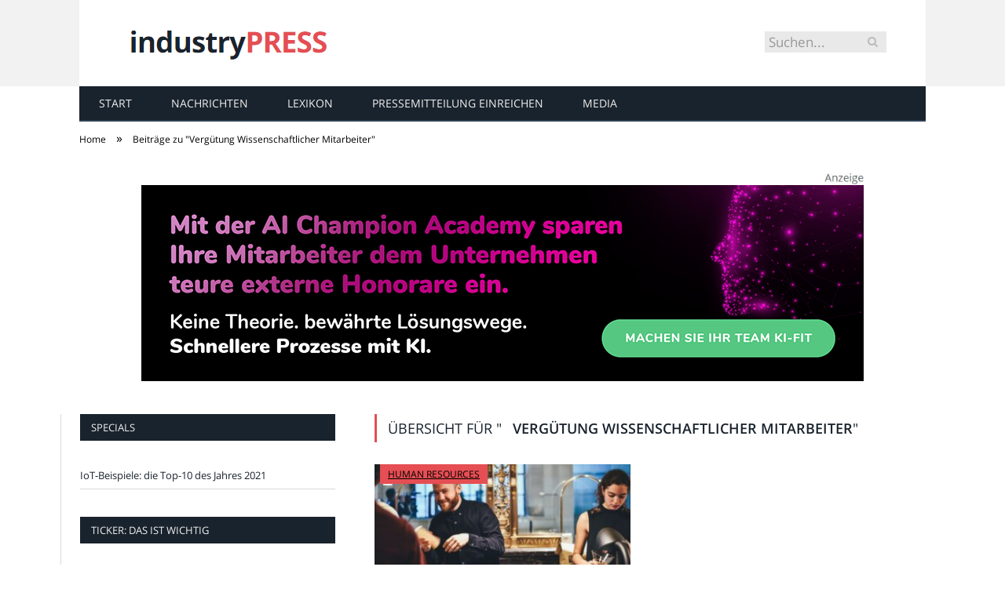

--- FILE ---
content_type: text/html; charset=UTF-8
request_url: https://industry-press.com/messe/verguetung-wissenschaftlicher-mitarbeiter/
body_size: 18569
content:
<!DOCTYPE html>

<!--[if IE 8]> <html class="ie ie8" lang="de-DE"> <![endif]-->
<!--[if IE 9]> <html class="ie ie9" lang="de-DE"> <![endif]-->
<!--[if gt IE 9]><!--> <html lang="de-DE"> <!--<![endif]-->

<head>


<meta charset="UTF-8" />
<title>Vergütung Wissenschaftlicher Mitarbeiter</title>

 
<meta name="viewport" content="width=device-width, initial-scale=1" />
<meta http-equiv="X-UA-Compatible" content="IE=edge" />
<link rel="pingback" href="https://industry-press.com/xmlrpc.php" />
	
<link rel="shortcut icon" href="https://industry-press.com/wp-content/uploads/2021/01/schwarzer-de-favicon.png" />	

	

	<!-- This site is optimized with the Yoast SEO plugin v18.2 - https://yoast.com/wordpress/plugins/seo/ -->
	<meta name="robots" content="index, follow, max-snippet:-1, max-image-preview:large, max-video-preview:-1" />
	<link rel="canonical" href="https://industry-press.com/messe/verguetung-wissenschaftlicher-mitarbeiter/" />
	<meta property="og:locale" content="de_DE" />
	<meta property="og:type" content="article" />
	<meta property="og:title" content="Vergütung Wissenschaftlicher Mitarbeiter" />
	<meta property="og:url" content="https://industry-press.com/messe/verguetung-wissenschaftlicher-mitarbeiter/" />
	<meta property="og:site_name" content="industry-press.com" />
	<meta name="twitter:card" content="summary_large_image" />
	<script type="application/ld+json" class="yoast-schema-graph">{"@context":"https://schema.org","@graph":[{"@type":"WebSite","@id":"https://industry-press.com/#website","url":"https://industry-press.com/","name":"industry-press.com","description":"","potentialAction":[{"@type":"SearchAction","target":{"@type":"EntryPoint","urlTemplate":"https://industry-press.com/?s={search_term_string}"},"query-input":"required name=search_term_string"}],"inLanguage":"de-DE"},{"@type":"CollectionPage","@id":"https://industry-press.com/messe/verguetung-wissenschaftlicher-mitarbeiter/#webpage","url":"https://industry-press.com/messe/verguetung-wissenschaftlicher-mitarbeiter/","name":"Vergütung Wissenschaftlicher Mitarbeiter","isPartOf":{"@id":"https://industry-press.com/#website"},"breadcrumb":{"@id":"https://industry-press.com/messe/verguetung-wissenschaftlicher-mitarbeiter/#breadcrumb"},"inLanguage":"de-DE","potentialAction":[{"@type":"ReadAction","target":["https://industry-press.com/messe/verguetung-wissenschaftlicher-mitarbeiter/"]}]},{"@type":"BreadcrumbList","@id":"https://industry-press.com/messe/verguetung-wissenschaftlicher-mitarbeiter/#breadcrumb","itemListElement":[{"@type":"ListItem","position":1,"name":"Startseite","item":"https://industry-press.com/"},{"@type":"ListItem","position":2,"name":"Vergütung Wissenschaftlicher Mitarbeiter"}]}]}</script>
	<!-- / Yoast SEO plugin. -->


<link rel="alternate" type="application/rss+xml" title="industry-press.com &raquo; Feed" href="https://industry-press.com/feed/" />
<link rel="alternate" type="application/rss+xml" title="industry-press.com &raquo; Kommentar-Feed" href="https://industry-press.com/comments/feed/" />
<link rel="alternate" type="application/rss+xml" title="industry-press.com &raquo; Vergütung Wissenschaftlicher Mitarbeiter Schlagwort-Feed" href="https://industry-press.com/messe/verguetung-wissenschaftlicher-mitarbeiter/feed/" />
<style type="text/css">
img.wp-smiley,
img.emoji {
	display: inline !important;
	border: none !important;
	box-shadow: none !important;
	height: 1em !important;
	width: 1em !important;
	margin: 0 .07em !important;
	vertical-align: -0.1em !important;
	background: none !important;
	padding: 0 !important;
}
</style>
	<link rel='stylesheet' id='wp-block-library-css'  href='https://industry-press.com/wp-includes/css/dist/block-library/style.min.css?ver=5.6.2' type='text/css' media='all' />
<link rel='stylesheet' id='ez-icomoon-css'  href='https://industry-press.com/wp-content/plugins/easy-table-of-contents/vendor/icomoon/style.min.css?ver=2.0.16' type='text/css' media='all' />
<link rel='stylesheet' id='ez-toc-css'  href='https://industry-press.com/wp-content/plugins/easy-table-of-contents/assets/css/screen.min.css?ver=2.0.16' type='text/css' media='all' />
<style id='ez-toc-inline-css' type='text/css'>
div#ez-toc-container p.ez-toc-title {font-size: 150%;}div#ez-toc-container p.ez-toc-title {font-weight: 500;}div#ez-toc-container ul li {font-size: 100%;}div#ez-toc-container {background: #fff;border: 1px solid #e54e53;}div#ez-toc-container p.ez-toc-title {color: #e54e53;}div#ez-toc-container ul.ez-toc-list a {color: #777777;}div#ez-toc-container ul.ez-toc-list a:hover {color: #e54e53;}div#ez-toc-container ul.ez-toc-list a:visited {color: #e54e53;}
</style>
<link rel='stylesheet' id='smartmag-fonts-css'  href='//industry-press.com/wp-content/uploads/sgf-css/font-e146ee12e4f034ae0b62a3e96812e4e0.css' type='text/css' media='all' />
<link rel='stylesheet' id='smartmag-core-css'  href='https://industry-press.com/wp-content/themes/smart-mag/style.css?ver=3.4.0' type='text/css' media='all' />
<link rel='stylesheet' id='smartmag-responsive-css'  href='https://industry-press.com/wp-content/themes/smart-mag/css/responsive.css?ver=3.4.0' type='text/css' media='all' />
<link rel='stylesheet' id='smartmag-font-awesome-css'  href='https://industry-press.com/wp-content/themes/smart-mag/css/fontawesome/css/font-awesome.min.css?ver=3.4.0' type='text/css' media='all' />
<link rel='stylesheet' id='custom-css-css'  href='https://industry-press.com/?__custom_css=1&#038;ver=5.6.2' type='text/css' media='all' />
<link rel='stylesheet' id='wpgdprc.css-css'  href='https://industry-press.com/wp-content/plugins/wp-gdpr-compliance/assets/css/front.min.css?ver=1612966787' type='text/css' media='all' />
<style id='wpgdprc.css-inline-css' type='text/css'>

            div.wpgdprc .wpgdprc-switch .wpgdprc-switch-inner:before { content: 'Ja'; }
            div.wpgdprc .wpgdprc-switch .wpgdprc-switch-inner:after { content: 'Nein'; }
        
</style>
<script type='text/javascript' src='https://industry-press.com/wp-includes/js/jquery/jquery.min.js?ver=3.5.1' id='jquery-core-js'></script>
<script type='text/javascript' src='https://industry-press.com/wp-includes/js/jquery/jquery-migrate.min.js?ver=3.3.2' id='jquery-migrate-js'></script>
<link rel="https://api.w.org/" href="https://industry-press.com/wp-json/" /><link rel="alternate" type="application/json" href="https://industry-press.com/wp-json/wp/v2/tags/4139" /><link rel="EditURI" type="application/rsd+xml" title="RSD" href="https://industry-press.com/xmlrpc.php?rsd" />
<link rel="wlwmanifest" type="application/wlwmanifest+xml" href="https://industry-press.com/wp-includes/wlwmanifest.xml" /> 
<meta name="generator" content="WordPress 5.6.2" />
	
<!--[if lt IE 9]>
<script src="https://industry-press.com/wp-content/themes/smart-mag/js/html5.js" type="text/javascript"></script>
<![endif]-->


<script>
document.querySelector('head').innerHTML += '<style class="bunyad-img-effects-css">.main img, .main-footer img { opacity: 0; }</style>';
</script>
	
 <style>
.listing-alt .meta { margin-top: 0; }
.wp-caption p:empty {display: none;}
.highlights .meta.above { margin-top: 0; }
body.boxed { background-attachment: fixed; }
.boxright { width:35%; float: right; margin-left: 20px; }
.boxleft { width:35%; float: left; margin-right: 20px; }
@media only screen and (min-width: 1400px) {
.boxed .main-wrap { width: 1328px; }
}
.single-post div.main-wrap div.main.wrap.cf div.row { overflow: visible; }
div.a { width: 100%; float:right; height:15px; margin-bottom:20px; }
div.a > img { float: right; height: 15px; }




.post-content > blockquote + * { clear: both; }




.breadcrumbs { line-height: inherit; }
.post-header .post-meta {height:20px;}
.post-header .posted-by .reviewer * { font-weight: 700; color: #e54e53; font-size: 1.3em; }
.main-content {float:right !important;}
.main .sidebar {
   border-right: 1px solid transparent;
   border-left: none;
}
div.row { clear: both; }
</style> 
 <style>



div.sde_linkbox { clear: both; border: solid 4px red; padding:3px 6% 3px 35px; background: url(/assets/images/pfeil-rechts-rot.gif) no-repeat 10px 8px; }
div.sde_teaser { float: left; border:none; border-top: 4px solid red; border-bottom: 4px solid red; width:100%; }
div.sde_teaser > a.image, div.sde_teaser > div { float:left; margin:5px 5px 5px 0; background-repeat:no-repeat; margin-right:25px; }
div.sde_teaser > a.image div { float:left; margin:0; margin-right:0; }
div.sde_teaser .headline { display: block; text-decoration: none!important; color: black; font-weight:700; line-height:1.3em;margin:1.5em 0 0.2em 0; font-size:1.3em;}
div.sde_teaser .textcopy { display: block; text-decoration: none!important; color:grey; line-height:1.3em; }
div.sde_teaser .url { display: block; text-decoration: underline; color:green; padding-top:0.5em; }
div.sde_teaser.a300250 { float:none; width:300px; margin-left:10px; border:none; margin-bottom:10px; margin-top:10px; padding-top:20px; }
div.sde_teaser.a300250.marker img { height: 15px; position: relative; top:-30px; /* left:245px; */ }
div.marker img { height: 15px; position: relative; top:-10px; float:right; }
div.sde_teaser.afull.marker img { height: 15px; position: relative; top:-30px; float:right; }
div.sde_teaser.no-border, div.sde_linkbox.no-border { border:none; }
.post-container { overflow:hidden; }
@media only screen and (max-width: 600px) {
div.sde_teaser > div { width:100% !important; margin-bottom:10px; }
div.sde_teaser > .headline { margin-top:0.5em;}
div.sde_teaser > .url { margin-bottom:0.5em;}
}
.post-header .post-meta {height:auto;}
.author-box {margin-top:28px;}
.author-info .avatar { margin-top: 28px; }
.related-posts { margin-top: 30px; }
.comment-form-cookies-consent {visibility:hidden;}
.main-pagination { clear: both; }
.main-heading.prominent, section.news-focus, section.focus-grid { clear:both; }
/* EZ TOC HEADER 2021-04-25-13-30 */
div#ez-toc-container  * { font-family: "Open Sans Condensed (300)", Arial, sans-serif; }
div.ez-toc-title-container { margin: 1.0em 0; }
div#ez-toc-container ul li { margin-bottom: 0.5em; }
div#ez-toc-container { padding: 20px; }
.ez-toc-list li a { font-weight: 700; transition: none; text-decoration: none !important; border-bottom: 1px solid #e54e53; }
.ez-toc-list li ul li a { font-weight: 400; } 
div#ez-toc-container ul { padding: 0; }
div#ez-toc-container ul li { margin-left: 20px; margin: 10px 0 5px 0;
list-style: inside url(/assets/images/square-rot.png); }
div#ez-toc-container ul.ez-toc-list a:hover { color: #ffffff; background-color: #4695a9; }
@media print { div#ez-toc-container, div.widebox {page-break-before:always;} }
@media only screen and (max-width: 1128px) {
div#ez-toc-container { padding: 20px 10px; }
div#ez-toc-container ul li { margin-left: 5px; }
}
#recentcomments .comment-author-link { display: block; font-weight: bold; color:#e54e53; }
#recentcomments a { display: block; font-style: italic; text-decoration: underline; }
.breadcrumbs { background:#dddddd; color:#e54e53; }
.trending-ticker .heading, .breadcrumbs span, .news-focus .heading, .gallery-title, .related-posts .section-head, .news-focus .heading .subcats a.active, .post-content a, .comments-list .bypostauthor .comment-author a, .error-page .text-404, .main-color, .section-head.prominent, .block.posts .fa-angle-right, a.bbp-author-name, .main-stars span:before, .main-stars, .recentcomments .url {
    color:black;
}
.breadcrumbs .location, .breadcrumbs .delim { color:black; }
div.one-third .wp-caption, div.one-third img.size-full ,div.one-fifth .wp-caption, div.one-fifth img.size-full { width: 100% !important; height: auto !important; }
.posts-list .content > a, .posts-list .content p a {margin-top:4px; line-height: 1.615;}
article.post ul li, article.post ol li { margin-bottom: 1.0em; }
article.post ul.short li, article.post ol.short li { margin-bottom: 0; }
article.post ul.red li strong:first-of-type, article.post ol.red li strong:first-of-type { color: red; display: block; }
div.smallbox {
    float:left; 
    background: #e54e53;
    border: 1px solid #e54e53;
    border-radius: 8px;
    -webkit-box-shadow: 0 1px 1px rgba(0,0,0,.05);
    box-shadow: 0 1px 1px rgba(0,0,0,.05);
    display: table;
    margin-bottom: 1em;
    padding: 10px 10px 30px 10px;
    position: relative;
    width: 305px;
}
div.widebox {
    background:#dddddd;
    border: 1px solid #e54e53;
    border-radius: 4px;
    -webkit-box-shadow: 0 1px 1px rgba(0,0,0,.05);
    box-shadow: 0 1px 1px rgba(0,0,0,.05);
    display: table;
    margin-bottom: 5em;
    padding: 10px;
    position: relative;
    width: 680px;
}
div.smallbox.left {clear:both; float:left; margin-right: 20px;}
div.smallbox.wide {width: 660px;}
div.smallbox * {color: white;}
div.smallbox h3 {margin: 0.5em 0; padding-left: 20px; padding-bottom: 0.2em; border-bottom: solid 2px white; color:white;}
div.smallbox li {margin-bottom: 0!important;}
div.pros ul, div.cons ul {list-style-type: none;}
div.cons ul li { list-style-image: url(/assets/images/icon-no.jpg); }
div.pros ul li { list-style-image: url(/assets/images/icon-yes.jpg); }
@media print {
    div#ez-toc-container, div.widebox {page-break-before:always;}
}
@media only screen and (max-width: 799px) {
div.smallbox h3 { margin: 0.5em 0; padding-left: 20px; padding-bottom: 0.2em; border-bottom: solid 2px white; color:white; }
}
@media only screen and (max-width: 1128px) {
div.smallbox, div.smallbox.wide { width: 250px; font-size: 0.9em; }
div.widebox { width: auto; }
div.smallbox.wide > * { padding-left: inherit; }
}
blockquote {
border-radius: 25px !important;
border-left-width: 7px !important;
border-bottom: none !important;
border-color: #FF5722 !important;
background: none !important;
clear: both; float: left;
padding: 40px !important;
margin: 3.0em 0 !important;
}
blockquote h2 { padding-left: 0 !important; border: none !important; margin-top: 0.5em !important; }
blockquote + h2, blockquote + h3 { clear: both; }

blockquote table.data td { background: none !important; }
blockquote h2.center, blockquote h3.center, blockquote h4.center { text-align: center; }
blockquote.h4 { border: none !important; background-color: #fdf7be !important; color: #555555 }
blockquote.h3 { border: dotted 1px white !important; background-color: #cdf4fe !important; color: #555555 }
blockquote.h3 * { color: #037fc3; }
blockquote.h2 { border-left: solid 4px #777777 !important; border-right: solid 4px #777777 !important; background-color: #ff8d7f !important; color: #ffffff; }
blockquote.h1 { border: dashed 8px #4695a9 !important; background-color: #9ecbd7 !important; color: #ffffff; }
blockquote { padding: 20px; padding-bottom: 20px !important; border: none !important; background-color: #9ecbd7 !important; color: #eeeeee !important; clear:both;}
blockquote > p { font-size:1.1em;  }
blockquote > h2,
blockquote > h3,
blockquote > h4 {text-decoration: underline; border: none !important;}

blockquote li { margin-bottom: 1.0em; font-weight: bold; }
blockquote li p { font-weight: bold; color: #eeeeee !important; }
blockquote li a { text-decoration: underline !important; }

blockquote.tafel h2,
blockquote.tafel h3,
blockquote.tafel h4 {margin-top: 0; margin-bottom:2.5em;}
blockquote.tafel {vertical-align:middle; padding:60px 40px 30px 40px; background:#EEF4F6 !important; margin-botton:30px !important;}
blockquote.tafel > ul {list-style-type:none; font-family: "Alike", Arial, sans-serif; letter-spacing:0.03em;}
blockquote.tafel > ul > li {font-size:1.2em; color:#4695a9; line-height:1.8em; text-align:right;}
blockquote.tafel > ul  > li:nth-of-type(1),
blockquote.tafel > ul  > li:nth-of-type(3),
blockquote.tafel > ul  > li:nth-of-type(5),
blockquote.tafel > ul  > li:nth-of-type(7),
blockquote.tafel > ul  > li:nth-of-type(9),
blockquote.tafel > ul  > li:nth-of-type(11),
blockquote.tafel > ul  > li:nth-of-type(13),
blockquote.tafel > ul  > li:nth-of-type(15) {color:black; margin-bottom:0 !important; text-align:left;}
blockquote.tafel.liste > ul  > li {margin-bottom:1.0em !important; text-align:left;}
blockquote.tafel.zitat > ul  > li:nth-of-type(2) {font-size: 0.8em;}


/* von SCHM */
blockquote div { background-color: white; padding:20px; color: #e54e53;  }
blockquote div * { color: #e54e53 !important; }
blockquote { padding: 20px !important; font-size:1.2em; clear:both;}
blockquote li { color: #e54e53 !important; margin-top: 0.5em; margin-bottom: 0.5em; }
blockquote li * { color: #e54e53 !important; }



/*
ul.numbered-box > li > div > div.wp-caption,
ul.numbered-box > li > div > div.wp-caption a,
ul.numbered-box > li > div > div.wp-caption a img,
 { width: 100% !important; }

ul.numbered-box > li > div > div.wp-caption p.wp-caption-text
 { width: 100% !important; }
*/

ul.numbered-box {
    margin-left: 0;
    margin-top: 4.0em;
    margin-bottom: 4.0em;
    padding-left: 0;
    counter-reset: custom-counter;
}
ul.numbered-box > li > div > p:first-of-type { float: left; }
ul.numbered-box > li > div img {
	border: solid 2.5px #e54e53;
	padding: 2px;
	float: left; margin: 0 20px 5px 0;
	box-sizing: border-box;
}
ul.numbered-box > li > div div.wp-caption {
	width:inherit!important;
}

ul.numbered-box > li > div p:empty { display:none; }

ul.numbered-box > li {
    list-style: none;
    clear: both;
    float: left;
}
ul.numbered-box > li > div {
    float: left;
    margin-top: 0;
    margin-bottom: 1rem;
    list-style: none;
    min-height: 2.5rem;
    padding-left: 5rem;
}


ul.numbered-box > li::before {
    counter-increment: custom-counter;
    content: counter(custom-counter);
    display: flex;
    align-items: center;
    justify-content: center;
    position: absolute;
    left: 20px;
    font-weight: 600;
    font-size: 1.25rem;
    color: #e54e53;
    background-color: #ffffff;
    text-align: center;
    width: 2.5rem;
    height: 2.5rem;
    border-radius: 100%;
    border: 2px solid #e54e53;
    line-height: 1rem;
}
blockquote ul.numbered-box li::before {
    left: 30px;
}

ul.numbered-box > li > div > ul,
ul.numbered-box > li > div > ol,
ul.numbered-box > li > div > p {
	float:left; 
	clear:both; 
	width:100%;
}

ul.numbered-box > li > div > h2,
ul.numbered-box > li > div > h3,
ul.numbered-box > li > div > h4,
ul.numbered-box > li > div > h5,
ul.numbered-box > li > div > h6 {
	width: 100%;
	float:left; 
	clear:both; 
	margin-top: 0em;
	padding-top: 0.5em;
	line-height: 1.25em;
	color: #e54e53;
}


ul.numbered-box.w330 > li > div h2,
ul.numbered-box.w330 > li > div h3,
ul.numbered-box.w330 > li > div h4,
ul.numbered-box.w330 > li > div h5,
ul.numbered-box.w330 > li > div h6,
ul.numbered-box.w330 > li > div p {
	float:none;
	clear:inherit;
	margin-left: 330px; 
}

ul.numbered-box.w250 > li > div h2,
ul.numbered-box.w250 > li > div h3,
ul.numbered-box.w250 > li > div h4,
ul.numbered-box.w250 > li > div h5,
ul.numbered-box.w250 > li > div h6,
ul.numbered-box.w250 > li > div p {
	float:none;
	clear:inherit;
	margin-left: 250px; 
}
ul.numbered-box.w330 li > div > img { margin: 0 20px 45px 0; }

@media only screen and (max-width: 799px) {

ul.numbered-box > li > div > h2:first-of-type, 
ul.numbered-box > li > div > h3:first-of-type, 
ul.numbered-box > li > div > h4:first-of-type, 
ul.numbered-box > li > div > h5:first-of-type, 
ul.numbered-box > li > div > h6:first-of-type 
	{ clear: left; }

ul.numbered-box.w330 > li > div h2,
ul.numbered-box.w330 > li > div h3,
ul.numbered-box.w330 > li > div h4,
ul.numbered-box.w330 > li > div h5,
ul.numbered-box.w330 > li > div h6,
ul.numbered-box.w330 > li > div p {
	margin-left: 0; 
}

}

*:before, *:after {
    box-sizing: border-box;
}

ul.numbered-box + * { clear: both; }
table.data .subheadline,
table.data.zeilentitel  td:first-of-type { color:#FF5722; font-weight: 700; }
table.center td, table.center th { text-align: center; }
table.data { margin: 10px 0 30px 0; }
table.data caption { font-weight: 700; padding: 10px 10px 5px 10px; color:#e54e53; font-size: 1.3em; }
table.data caption small { font-size: 0.7em; line-height: 0.8em; }
table.data td, table.data th { padding: 10px 10px 10px 10px; }
table.data td.subheadline { padding: 18px 10px 2px 10px; border-bottom: 2px solid #FF5722; border-left:none; border-right: none; }
table.data .tdleft { text-align:left; }
table.data .tdcenter { text-align:center; }
table.data .tdright { text-align:right; }
table.data td.quelle { font-size: 0.7em; border: none; background: none; }
table.data { width: 100%; border: solid 1px #FFFFFF !important; border-collapse: unset; }
table.data th { color:#FFFFFF; background:#e54e53; }
table.data th.nobr, table.data td.nobr {white-space: nowrap;}
div.tablewrap { overflow-x:auto; }
div.tablewrap > p { display: none; }
sup { font-size: small; vertical-align: super; }
.teaser h2 span, .teaser h2 a { font-weight: bold; color:#e54e53 !important; } 
.notoc { display:none!important; }
.teaser li {color:#e54e53;} 
.teaser h2 { padding-left:0; font-weight: normal; margin: 10px; text-align: center; border:none; }
.teaser h3 { color: white; margin-bottom:0.5em; border-bottom: solid 1px white; padding-bottom: 1.0em; }
.teaser div * { font-size: 1.0em; line-height: 1.3em;}
.teaser { float: right; width: 210px; padding:0px; margin-bottom: 30px;  margin-left: 20px; }
@media only screen and (max-width: 799px) {
.teaser { width: 100%; margin-left: 0; }
}
.teaser ul { margin-left: 20px; margin-bottom: 1.857em; }
.teaser ul li { color:inherit !important; margin-bottom:0.6em;}
.teaser a { color:white; text-decoration: underline; }
.teaser a:hover { color:#e54e53; }
.teaser p, .teaser ul li { color: white !important; }
.teaser div { background:black; padding:10px; border:none; }
.rev_slider ul { margin-left:0!important; }
.post-content ul li h3, .post-content ul li h4 { margin-top: 0; margin-bottom: 0px; }
.post-content ul.space > li,
.post-content ol.space > li { margin-bottom: 1.0em; }
div.title span { color:#e54e53; }
div.title { font-size:37px; font-weight:700; margin-bottom:0; }












hr.trenner, hr.image {
	height: 1.25em;
	background: #e8e8e8;
	width: 100%;
	clear: both;
}
.related-posts .highlights h2 a { font-size:20px; font-weight:700; hyphens:auto; max-height:6.5em; display:block; overflow:hidden; }
.related-posts .highlights > article { border-bottom: none; }
.related-posts .highlights .meta.above { display: none; }
.related-posts .highlights h2:before { border:none; }
.related-posts .highlights h2 { padding-left: 0; }
.related-posts .highlights > article { margin-bottom: 2em; }
section.related-posts { border-top: solid 4px #777; padding-top:30px; }
@media only screen and (max-width: 767px) { .related-posts article { width: 100%!important; } }
.list-timeline article .post-title { font-size:1.4em; line-height:1.3em; padding-top:3px; margin-bottom:10px; font-weight:600; }
.list-timeline { margin-top:14px; float:left; width:100%; }
.list-timeline article { min-height:50px; border-bottom: solid 1px darkgrey; }
.list-timeline article time { display:inline; }
.list-timeline article time span.tag { float:left; height:50px; width:54px; text-align:right; font-size:3.5em; line-height:1em; margin-right:10px; }
.list-timeline article time span.monat-jahr { float:left; height:50px; font-size:1.1em; line-height:1.1em; padding-top:5px; }
.list-timeline .heading { text-transform: none; color:#606569; }
section.news-focus .highlights .excerpt { font-size:1.3em; }
section.focus-grid .highlights .excerpt { font-size:1.3em; }
section.blog { overflow:hidden; }
section.blog .listing-alt .meta { text-transform:none; }
section.blog .listing-alt time { text-transform:none; }
section.blog .listing-alt .excerpt p { letter-spacing:1px; }
section.blog .listing-alt .excerpt .read-more { margin: 15px 30px 0 30px; float:right; }
section.blog .listing-alt .excerpt .read-more a { padding: 6px 10px 4px 10px; letter-spacing:1px; }
.highlights > article .excerpt { border-bottom: none;}
.focus-grid .highlights article, .news-focus .highlights article { margin-bottom:30px; }
.highlights .cat-title, .cat { background:#e54e53 !important; color:black; }
.highlights > article { border-bottom: 1px solid #d9d9d9; }
.highlights-box .section-head { display: none; }
.post-content h1, .post-content h2, .post-content h3, .post-content h4, .post-content h5, .post-content h6 { margin-top: 2.5em; margin-bottom: 0.5em; font-weight: bold; }
.post-content .wp-caption-text { width:100%; margin-bottom: inherit; font-size: 0.6em; position: relative; top:-5px; text-align: left; padding: 0 10px; float:left; }
.page .row a, article.post a, .post-content a { text-decoration:underline; }
.featured-grid time { display: none !important; }
.post-content h2 { padding-left: 15px; border-left: solid 8px #e54e53 }
.post-content h3 { color:#FF5722; }
#main-head header img.logo-image { margin-top:22px; }
#main-head .wrap { background-image: url(/assets/images/von-schwarzer-de-230x20.png); background-repeat: no-repeat; background-position: right 1px; background-size: 210px; }
.section-head {background:#dddddd; color:#e54e53; border-top: 1px solid #e54e53; border-bottom: 1px solid #e54e53; }
h1.post-title, .highlights h2 a, .highlights li .content a { color:#e54e53; }
.highlights h2 { font-size: 16px; }
.post-content .wpcf7-not-valid-tip, .main-heading, .review-box .heading, .post-header .post-title:before, .highlights h2:before, div.bbp-template-notice, div.indicator-hint, div.bbp-template-notice.info, .modal-header .modal-title, .entry-title, .page-title {border-left-color:#e54e53;}
.posts-list .content > a { margin-bottom: 0.1em; }
.highlights .excerpt { margin-top: 0; }
.listing-alt .content .excerpt { margin-top: 0; }
.main-content > article { margin-bottom: 30px;  }
.main-footer, .main-footer * { background: #000; }
.lower-foot, .lower-foot * { background: #000; color: white; }
.main-footer .widget li { border-bottom: 1px solid #d9d9d9; }
div.footer-content { text-align: left; }
.main-footer .widget a, .main-footer .widget h3 { text-decoration: none; color:inherit; }
.lower-foot .widgets a { text-decoration: none; color:inherit; }
	div.main-head header { min-height:0; height:0; }
	.top-bar { min-height: 110px; border:none; background-image:none; }
	.top-bar-content { padding:0; min-height: 110px; background-repeat: no-repeat; background-color:white; }
	.top-bar .rootlink { float:left; width:800px; height:100px; }
@media (min-width: 600px) {
	.top-bar-content { background-image: url('/assets/images/domain/industry-press.com-header-bg.png' ); background-size: 500px 110px; }
	body.start .top-bar .rootlink { height:250px; }
}
@media (max-width: 600px) {
	.top-bar-content { background-image: url('/assets/images/domain/industry-press.com-header-bg-600.png' ); background-size: 360px 110px; }
}
	.top-bar .search { margin-right:50px; margin-top:40px; }
	.top-bar .search input { font-size:1.2em; line-height:1.5em; padding:0.1em 0.3em; }
	.top-bar .rootlink * { width:100%; height:100%; }
.breadcrumbs { background: none; padding: 14px 0; }
.breadcrumbs .location { display: none; }
.box { -webkit-backface-visibility: hidden; backface-visibility: hidden; border-radius: 1.8rem; overflow: hidden; position: relative; padding: 1rem 1rem 0 1rem; }
.block-tipps .box { overflow: visible; }
@media (min-width: 550px) {.box { padding: 2rem 2rem 1rem 2rem; }}
@media (min-width: 768px) {.box { padding: 3rem 3rem 2rem 3rem; }}
@media (min-width: 1024px) {.box { padding: 4rem 4rem 3rem 4rem; }}

.box .box-symbol svg * { stroke:#007E9D; }
.box .box-symbol svg { height:3rem; width:3rem; }
.box .box-symbol { 
    background:#D6E9EE; 
    -webkit-box-align: center;
    -ms-flex-align: center;
    -webkit-box-pack: center;
    -ms-flex-pack: center;
    -webkit-box-flex: 0;
    align-items: center;
    border-radius: 50%;
    display: -webkit-box;
    display: -ms-flexbox;
    display: flex;
    -ms-flex: 0 0 5rem;
    flex: 0 0 5rem;
    height: 5rem;
    width: 5rem;
   justify-content: center;
    left: 50%;
    overflow: hidden;
    padding: 1rem;
    position: absolute;
    top: 0;
    -webkit-transform: translate(-50%,-50%) scale(1);
    transform: translate(-50%,-50%) scale(1);
    -webkit-transition: -webkit-transform .25s cubic-bezier(.5,-.5,.21,1.5) .5s;
} 

.header-content .box-symbol svg * { stroke:#007E9D; }
.header-content .box-symbol svg { height:15rem; width:15rem; }
.header-content .box-symbol { 
	background:#D6E9EE; 
	-webkit-box-align: center;
	-ms-flex-align: center;
	-webkit-box-pack: center;
	-ms-flex-pack: center;
	-webkit-box-flex: 0;
	align-items: center;
	display: -webkit-box;
	display: -ms-flexbox;
	display: flex;
	-ms-flex: 0 0 5rem;
	flex: 0 0 5rem;
	height: 20rem;
 	width: 20rem;
	justify-content: center;
	overflow: hidden;
	padding: 1rem;
	position: absolute;
	left: 200px;
	top:200px;
	-webkit-transform: translate(-50%,-50%) scale(1);
	transform: translate(-50%,-50%) scale(1);
	-webkit-transition: -webkit-transform .25s cubic-bezier(.5,-.5,.21,1.5) .5s;
} 

.box-angebot { -webkit-box-orient: vertical; -webkit-box-direction: normal; -webkit-box-align: center; -ms-flex-align: center; align-items: center; color: #fff; cursor: pointer; -ms-flex-direction: column; flex-direction: column; margin: 0 1px; max-width: 19.4rem; padding: 0; width: 100%; }

.box-angebot .box-inhalt { -webkit-box-orient: vertical; -webkit-box-direction: normal; border-radius: 0 0 3.2rem 3.2rem; -webkit-box-sizing: border-box; box-sizing: border-box; display: -webkit-box; display: -ms-flexbox; display: flex; -ms-flex-direction: column; flex-direction: column; min-height: 6.5rem; padding: 1.7rem 1.6rem 1.5rem; width: 100%; }
.box-angebot .box-inhalt * { margin:auto; margin-top:0; text-align:center; }
.box-angebot { text-decoration:none!important; }

.grid { grid-gap: 3.2rem 1.6rem; grid-gap: 10px; display: grid; margin: 0; max-width: 100vw; }
@media (max-width: 549px) {.grid { grid-template-columns: repeat(1,minmax(0,1fr)); }}
@media (min-width: 550px) {.grid { grid-template-columns: repeat(2,minmax(0,1fr)); }}
@media (min-width: 768px) {.grid { grid-template-columns: repeat(3,minmax(0,1fr)); }}
@media (min-width: 1024px) {.grid { grid-template-columns: repeat(4,minmax(0,1fr)); }}

.featured-grid .grid { display:block; .grid-template-columns: inherit; }

section.block-links { margin-bottom:1.5em; }
.block-links .grid .box-angebot { background-color: #D6E9EE; color: #007E9D; margin:auto; }
.block-links .grid .box-angebot:hover { background-color: #007E9D; color: white; text-decoration:underline; }
.block-links .grid { grid-gap: 20px; grid-auto-rows: 1fr; }

.block-tipps { margin:3rem 0; max-width:100%; }
@media (min-width: 1024px) {.block-tipps { max-width: 700px; }}

.block-tipps .box-tipp { margin:auto;  }
.block-tipps .box-tipp .button { margin-right:10px; border-radius: 2.0rem; font-weight:700; margin-bottom:3.0em; }
.block-tipps .box-tipp .headline { margin-top:0; }
.block-tipps .box-tipp .liste { margin-bottom:1.0em; }
.block-tipps .box-tipp .fliesstext, .block-idee .box-tipp li { line-height:1.5em; margin-bottom:1.0em; clear:both; }
.block-tipps .box-tipp .bottom0 { margin-bottom:1.0em; }
.block-tipps .box-tipp .fliesstext, .block-info .box-tipp li { line-height:1.5em; }
.block-tipps .box-tipp h2, .block-tipps .box-tipp h3 { font-weight:700; }

.block-tipps .box-tipp figure figcaption {color:#777;font-size:0.5em;position:relative;top:-3.7em;float:right;background-color:#eee;padding:0 5px;opacity:0.6;}

.block-tipps.block-info .box-tipp { background-color: #F1F1F1; color: #007E9D; }
.block-tipps.block-info .box-tipp h2, .block-tipps.block-info .box-tipp h3 { color: #007E9D; }
.block-tipps.block-info .box-tipp .button { background-color: #007E9D; color:#FFFFFF; }
.block-tipps.block-info .box-tipp .button:hover { background-color: #D6E9EE; color:#007E9D; }
.block-tipps.block-info .box-tipp .fliesstext, .block-info .box-tipp li { color:black; }
.block-tipps.block-info .box .box-symbol svg * { stroke:#D6E9EE; }
.block-tipps.block-info .box .box-symbol { background:#007E9D;  }

.block-tipps.block-idee .box-tipp { background-color: #007E9D; color: #FFFFFF; }
.block-tipps.block-idee .box-tipp h2, .block-tipps.block-idee .box-tipp h3 { color: #FFFFFF; }
.block-tipps.block-idee .box-tipp .button { background-color: #D6E9EE; color:#007E9D; }
.block-tipps.block-idee .box-tipp .button:hover { background-color: #007E9D; color:#D6E9EE; }


.block-header { background-color: #007E9D; color:#FFFFFF; padding: 30px 0;}
/* @media (min-width: 550px) {.block-header { padding: 2rem 2rem 1rem 2rem; }} */

.block-header { width:calc(100% + 50px); position:relative; left:-25px; margin-bottom:20px; }
.block-header .header-content { margin: 0 25px 0 25px; }
.header-content .box-symbol { display:none; }
@media (min-width:  768px) {.block-header .header-content { margin: 0 25px 0 50px; } }
@media (min-width: 1128px) {.block-header { width:1128px; position:relative; left:-25px; }  .block-header .header-content { margin: 0 25px 0 400px; min-height:355px; } .header-content .box-symbol { display:flex; } }
@media (min-width: 1400px) {.block-header { width:1328px; position:relative; left:-125px; } }
.page .main > .row, .page .main .post-wrap > .row { overflow: visible; }

.block-header .header-content { color:#D6E9EE; }
.block-header .header-content .headline { margin-top:0;  color:#D6E9EE!important; }
.block-header .header-content h2, .block-header .header-content h3, .block-header .header-content h4 { color:#D6E9EE; border-left:none; margin-left:0; padding-left:0;}
.block-header .header-content .button { margin-right:10px; border-radius: 2.0rem; background-color: #D6E9EE; color:#007E9D; font-weight:700; margin-bottom:0.5em; }
.block-header .header-content .button:last-child { margin-bottom:3.0em; }
.block-header .header-content .button:hover { background-color: #007E9D; color:#D6E9EE; }
.block-header .header-content .liste { margin-bottom:1.0em; }
.block-header .header-content .fliesstext { line-height:1.5em; margin-bottom:1.0em; font-size:1.1em; font-weight:500; }
.block-header .header-content .fliesstext a { color:inherit; }
.block-header .header-content .bottom0 { margin-bottom:1.0em; }
.block-header .header-content .box-symbol svg * { stroke:#D6E9EE; }
.block-header .header-content .box-symbol { background:#007E9D;  }

.headline { margin-top: 10px; }
.headline, .headline b, .headline strong { font-weight: 700; }
.headline { display: -webkit-box; display: -ms-flexbox; display: flex; line-height: 1.5em; }
.headline2 { font-size: 1.5em; margin-bottom:1.0em; }
.box-tipp h2, .headline3 { font-size: 1.3em; margin-bottom:0px; border:none; padding:initial; }
.box-tipp h3, .headline4 { font-size: 1.1em; margin-bottom:0px; border:none; padding:initial; }
.main-grafik { text-align: center; }
.main-grafik div.a { margin-bottom:0; }
@media (min-width: 920px) { .main-grafik300 {display:none;} .main-grafikboth, main-grafik920 {display:inline;} div.main-grafik { height:265px; width:920px; margin:20px auto 0 auto; } }
@media (max-width: 919px) { .main-grafikboth, .main-grafik300 {display:inline;} .main-grafik920 {display:none;} div.main-grafik { height:265px; width:300px; margin:20px auto 0 auto; } }
</style>
  
<!-- Matomo 2023-11-05 -->
<script type="text/javascript">
  var _paq = window._paq || [];
  /* tracker methods like "setCustomDimension" should be called before "trackPageView" */
  _paq.push(["disableCookies"]);
  _paq.push(['trackPageView']);
  _paq.push(['enableLinkTracking']);
  (function() {
    var u="//matomo.schwarzer.de/";
    _paq.push(['setTrackerUrl', u+'matomo.php']);
    _paq.push(['setSiteId', '14']);
    var d=document, g=d.createElement('script'), s=d.getElementsByTagName('script')[0];
    g.type='text/javascript'; g.async=true; g.defer=true; g.src=u+'matomo.js'; s.parentNode.insertBefore(g,s);
  })();
</script>
<!-- End Matomo Code -->
<!-- erdbeere-2.0 https://industry-press.com/messe/verguetung-wissenschaftlicher-mitarbeiter/ -->
</head>


<body class="archive tag tag-verguetung-wissenschaftlicher-mitarbeiter tag-4139 page-builder right-sidebar full img-effects has-nav-dark has-head-default">

<div class="main-wrap">

	
	
	<div class="top-bar">

		<div class="wrap">
			<section class="top-bar-content cf">
			
							
				
								<div class="rootlink"><a href="/" ><img width="1" height="1" src="/assets/images/1pixel.gif" ></a></div>
				
									
					
		<div class="search">
			<form role="search" action="https://industry-press.com/" method="get">
				<input name="s2" type="hidden" value="s2" ><input type="text" name="s" class="query" value="" placeholder="Suchen..."/>
				<button class="search-button" type="submit"><i class="fa fa-search"></i></button>
			</form>
		</div> <!-- .search -->					
				
								
			</section>
		</div>
		
	</div>
	
	<div id="main-head" class="main-head">
		
		<div class="wrap">
			
			
			<header class="default">
			
				<div class="title">
							<a href="https://industry-press.com/" title="industry-press.com" rel="home">
		
							industry<span class="main-color">PRESS</span>						
		</a>				</div>
				
									
					<div class="right">
										</div>
					
								
			</header>
				
							
				
<div class="main-nav">
	<div class="navigation-wrap cf">
	
		<nav class="navigation cf nav-dark">
		
			<div class>
			
				<div class="mobile" data-type="off-canvas" data-search="1">
					<a href="#" class="selected">
						<span class="text">Navigieren</span><span class="current"></span> <i class="hamburger fa fa-bars"></i>
					</a>
				</div>
				
				<div class="menu-hauptmenue-2025-container"><ul id="menu-hauptmenue-2025" class="menu"><li id="menu-item-22536" class="menu-item menu-item-type-custom menu-item-object-custom menu-item-22536"><a href="/">Start</a></li>
<li id="menu-item-22538" class="menu-item menu-item-type-taxonomy menu-item-object-category menu-cat-5080 menu-item-22538"><a href="https://industry-press.com/automation/news/nachrichten/">Nachrichten</a></li>
<li id="menu-item-22537" class="menu-item menu-item-type-taxonomy menu-item-object-category menu-cat-5156 menu-item-22537"><a href="https://industry-press.com/automation/lexikon/">Lexikon</a></li>
<li id="menu-item-22539" class="menu-item menu-item-type-custom menu-item-object-custom menu-item-22539"><a href="https://pm-einreichen.schwarzer.de/welcome">Pressemitteilung einreichen</a></li>
<li id="menu-item-22540" class="menu-item menu-item-type-custom menu-item-object-custom menu-item-22540"><a href="/media/">Media</a></li>
</ul></div>				
						
			</div>
			
		</nav>
	
				
	</div>
</div>				
							
		</div>
		
				
	</div>	
	<div class="breadcrumbs-wrap">
		
		<div class="wrap">
		<nav class="breadcrumbs ts-contain" id="breadcrumb"><div class="inner"breadcrumbs ts-contain><span class="location">Sie befinden sich hier:</span><span><a href="https://industry-press.com/"><span>Home</span></a></span> <span class="delim">&raquo;</span> <span class="current">Beitr&auml;ge zu &quot;Vergütung Wissenschaftlicher Mitarbeiter&quot;</span></div></nav>		</div>
		
	</div>



			<div class="main-grafik">
				<a class="main-grafik300" href="https://ai-academy.schwarzer.de/?mtm_campaign=sde-kampagne-2025-04-29&mtm_source=industry-press.com&mtm_medium=archiv&mtm_content=V1-1&mtm_placement=top-of-content" target="_blank" rel="nofollow" ><div class="a"><img src="/assets/images/a.jpg" width="50" height="15" class="no-display appear" ></div><img width="300" height="250" src="/assets/images/work/Schwarzer_Banner_300x250_20250430_V1-1.jpg"  ></a>
				<a class="main-grafik920" href="https://ai-academy.schwarzer.de/?mtm_campaign=sde-kampagne-2025-04-29&mtm_source=industry-press.com&mtm_medium=archiv&mtm_content=V1-1&mtm_placement=top-of-content" target="_blank" rel="nofollow" ><div class="a"><img src="/assets/images/a.jpg" width="50" height="15" class="no-display appear" ></div><img width="920" height="250" src="/assets/images/work/Schwarzer_Banner_920x250_20250428_V1-1.jpg"  ></a>
			</div>

<div class="main wrap cf">
	<div class="row">
		<div class="col-8 main-content">
	
				
				
			<h2 class="main-heading">Übersicht für "<strong>Vergütung Wissenschaftlicher Mitarbeiter</strong>"</h2>
			
					
			
		
		
	<div class="row b-row listing meta-above grid-2">
		
					
		<div class="column half b-col">
		
			<article class="highlights post-3642 post type-post status-publish format-standard has-post-thumbnail category-human-resources tag-bachelor-physiotherapie-gehalt tag-bat-gehalt-lohn tag-bat-i-b tag-bat-ii-a tag-bat-iia-2 tag-bat-tariftabelle-6 tag-bat-vi-b tag-eingruppierung-oeffentlicher-dienst tag-entgeltgruppe-13-tv-l tag-entgeltgruppe-13-tvoed tag-entgeltgruppe-5-tvoed tag-entgeltgruppe-6-tvoed tag-ergotherapeut-gehalt-ausbildung tag-gehalt-nach-bat tag-gehalt-wissenschaftlicher-mitarbeiter tag-verguetung-nach-bat tag-verguetung-wissenschaftlicher-mitarbeiter tag-verguetungsgruppe-vii-bat tag-wissenschaftliche-mitarbeiter-gehalt tag-wissenschaftlicher-mitarbeiter-gehalt">

					
		<span class="cat-title cat-989"><a href="https://industry-press.com/automation/news/management/human-resources/" title="Human Resources">Human Resources</a></span>
		
						
				<a href="https://industry-press.com/eingruppierung-e-11-tvoed/" title="Eingruppierung E 11 TVöD: Bedeutung der Entgeltgruppen" class="image-link" >
					<img width="351" height="185" src="https://industry-press.com/wp-content/uploads/2016/12/eingruppierung-e-11-tvoed-351x185.jpg" class="image wp-post-image" alt="Eingruppierung E 11 TVöD: Bedeutung der Entgeltgruppen" loading="lazy" title="Eingruppierung E 11 TVöD: Bedeutung der Entgeltgruppen" />					
					
									</a>
				
							<div class="cf listing-meta meta above">
					
				<time datetime="2016-12-05T08:00:43+02:00" class="meta-item">5. Dezember 2016</time>					
			</div>
						
				<h2 class="post-title"><a href="https://industry-press.com/eingruppierung-e-11-tvoed/" >Eingruppierung E 11 TVöD: Bedeutung der Entgeltgruppen</a></h2>
				
								
				
								
				<div class="excerpt"><p>&#8220; Eingruppierung E 11 TVöD &#8220; &#8211; was für den Aussenstehenden wie Neuklingonisch klingt, ist&hellip;</p>
</div>
				
							
			</article>
		</div>
			
						
	</div>
	
	
			
	<div class="main-pagination">
			</div>
		
			

	
		</div>
		
		
			
		
		
		<aside class="col-4 sidebar">
		
					<div class="">
			
				<ul>
				
				<li id="nav_menu-6" class="widget widget_nav_menu"><h3 class="widgettitle">Specials</h3><div class="menu-specials-container"><ul id="menu-specials" class="menu"><li id="menu-item-15551" class="menu-item menu-item-type-post_type menu-item-object-post menu-item-15551"><a href="https://industry-press.com/iot-beispiele/">IoT-Beispiele: die Top-10 des Jahres 2021</a></li>
</ul></div></li>

			<li id="bunyad-latest-posts-widget-3" class="widget latest-posts">			
							<h3 class="widgettitle">Ticker: das ist wichtig</h3>						
			<ul class="posts-list">
			
							<li>
				
					<a href="https://industry-press.com/christ-wash-systems-portalwaschanlage-vega-in-welzheim/" ><img width="110" height="96" src="https://industry-press.com/wp-content/uploads/2025/11/portalwaschanlage-vega-2022-setzt-signifikanten-innovationsmassstab-am-110x96.jpg" class="attachment-post-thumbnail size-post-thumbnail wp-post-image" alt="Portalwaschanlage Vega 2022 setzt signifikanten Innovationsmaßstab am Welzheimer (Foto: Otto Christ AG - Wash Systems)" loading="lazy" title="Portalwaschanlage Vega 2022 setzt signifikanten Innovationsmaßstab am Welzheimer Standort" />					
										
					</a>
					
					<div class="content">
					
									<div class="cf listing-meta meta above">
					
				<time datetime="2025-11-12T09:00:00+02:00" class="meta-item">12. November 2025</time>					
			</div>
							
						<a href="https://industry-press.com/christ-wash-systems-portalwaschanlage-vega-in-welzheim/" title="Portalwaschanlage Vega 2022 setzt signifikanten Innovationsmaßstab am Welzheimer Standort" >
							Portalwaschanlage Vega 2022 setzt signifikanten Innovationsmaßstab am Welzheimer Standort</a>
							
																							
					</div>
				
				</li>
							<li>
				
					<a href="https://industry-press.com/rheinmetall-giga-ptx-e-fuel-netzwerk-mit-sunfire-greenlyte-inerate/" ><img width="110" height="96" src="https://industry-press.com/wp-content/uploads/2025/11/rheinmetall-startet-giga-ptx-netzwerk-modulare-efuel-26807-110x96.jpg" class="attachment-post-thumbnail size-post-thumbnail wp-post-image" alt="Rheinmetall startet Giga PtX Netzwerk für modulare eFuel (Foto: Rheinmetall AG)" loading="lazy" title="Rheinmetall startet Giga PtX Netzwerk für modulare eFuel Produktion" />					
										
					</a>
					
					<div class="content">
					
									<div class="cf listing-meta meta above">
					
				<time datetime="2025-11-12T08:00:00+02:00" class="meta-item">12. November 2025</time>					
			</div>
							
						<a href="https://industry-press.com/rheinmetall-giga-ptx-e-fuel-netzwerk-mit-sunfire-greenlyte-inerate/" title="Rheinmetall startet Giga PtX Netzwerk für modulare eFuel Produktion" >
							Rheinmetall startet Giga PtX Netzwerk für modulare eFuel Produktion</a>
							
																							
					</div>
				
				</li>
							<li>
				
					<a href="https://industry-press.com/conec-m8-und-m12-steckverbinder-sensor-aktor-leitungen/" ><img width="110" height="96" src="https://industry-press.com/wp-content/uploads/2025/11/conec-steckverbinder-m8-bis-m12-umfassendem-26899-110x96.jpg" class="attachment-post-thumbnail size-post-thumbnail wp-post-image" alt="CONEC bietet Steckverbinder M8 bis M12 mit umfassendem (Foto: CONEC Elektronische Bauelemente GmbH)" loading="lazy" title="CONEC bietet Steckverbinder M8 bis M12 mit umfassendem Portfolio" />					
										
					</a>
					
					<div class="content">
					
									<div class="cf listing-meta meta above">
					
				<time datetime="2025-11-11T11:00:00+02:00" class="meta-item">11. November 2025</time>					
			</div>
							
						<a href="https://industry-press.com/conec-m8-und-m12-steckverbinder-sensor-aktor-leitungen/" title="CONEC bietet Steckverbinder M8 bis M12 mit umfassendem Portfolio" >
							CONEC bietet Steckverbinder M8 bis M12 mit umfassendem Portfolio</a>
							
																							
					</div>
				
				</li>
							<li>
				
					<a href="https://industry-press.com/microsoft-beendet-volumenlizenzrabatte-fuer-microsoft-365-co/" ><img width="110" height="96" src="https://industry-press.com/wp-content/uploads/2025/11/microsoft-streicht-volumenrabatte-cloud-dienste-unternehmenskunden-ab-november-110x96.jpg" class="attachment-post-thumbnail size-post-thumbnail wp-post-image" alt="Microsoft streicht Volumenrabatte für Cloud-Dienste Unternehmenskunden ab November (Foto: Layer 2 GmbH)" loading="lazy" title="Microsoft streicht Volumenrabatte für Cloud-Dienste Unternehmenskunden ab November 2025" />					
										
					</a>
					
					<div class="content">
					
									<div class="cf listing-meta meta above">
					
				<time datetime="2025-11-11T10:00:00+02:00" class="meta-item">11. November 2025</time>					
			</div>
							
						<a href="https://industry-press.com/microsoft-beendet-volumenlizenzrabatte-fuer-microsoft-365-co/" title="Microsoft streicht Volumenrabatte für Cloud-Dienste Unternehmenskunden ab November 2025" >
							Microsoft streicht Volumenrabatte für Cloud-Dienste Unternehmenskunden ab November 2025</a>
							
																							
					</div>
				
				</li>
							<li>
				
					<a href="https://industry-press.com/center-am-potsdamer-platz-richard-brink-sonderbau-rinnen/" ><img width="110" height="96" src="https://industry-press.com/wp-content/uploads/2025/11/potsdamer-platz-center-kombiniert-kultur-lifestyle-und-nachhaltige-26817-110x96.jpg" class="attachment-post-thumbnail size-post-thumbnail wp-post-image" alt="Potsdamer Platz Center kombiniert Kultur, Lifestyle und nachhaltige (Foto: Richard Brink GmbH &amp; Co. KG)" loading="lazy" title="Potsdamer Platz Center kombiniert Kultur, Lifestyle und nachhaltige Technik" />					
										
					</a>
					
					<div class="content">
					
									<div class="cf listing-meta meta above">
					
				<time datetime="2025-11-11T09:00:00+02:00" class="meta-item">11. November 2025</time>					
			</div>
							
						<a href="https://industry-press.com/center-am-potsdamer-platz-richard-brink-sonderbau-rinnen/" title="Potsdamer Platz Center kombiniert Kultur, Lifestyle und nachhaltige Technik" >
							Potsdamer Platz Center kombiniert Kultur, Lifestyle und nachhaltige Technik</a>
							
																							
					</div>
				
				</li>
							<li>
				
					<a href="https://industry-press.com/pulsa-urovo-ct58s-mobilcomputer-robustes-android-12-geraet/" ><img width="110" height="96" src="https://industry-press.com/wp-content/uploads/2025/11/urovo-ct58s-android-12-ip67-schutz-und-starkem-akku-26770-110x96.jpg" class="attachment-post-thumbnail size-post-thumbnail wp-post-image" alt="UROVO CT58s mit Android 12, IP67-Schutz und starkem Akku (Foto: PULSA GmbH)" loading="lazy" title="UROVO CT58s mit Android 12, IP67-Schutz und starkem Akku" />					
										
					</a>
					
					<div class="content">
					
									<div class="cf listing-meta meta above">
					
				<time datetime="2025-11-11T08:00:00+02:00" class="meta-item">11. November 2025</time>					
			</div>
							
						<a href="https://industry-press.com/pulsa-urovo-ct58s-mobilcomputer-robustes-android-12-geraet/" title="UROVO CT58s mit Android 12, IP67-Schutz und starkem Akku" >
							UROVO CT58s mit Android 12, IP67-Schutz und starkem Akku</a>
							
																							
					</div>
				
				</li>
							<li>
				
					<a href="https://industry-press.com/telemeter-electronic-teledyne-lecroy-t3dso700hd-serie-oszilloskope/" ><img width="110" height="96" src="https://industry-press.com/wp-content/uploads/2025/11/telemeter-electronic-praesentiert-neue-t3dso700hd-oszilloskope-moderne-110x96.jpg" class="attachment-post-thumbnail size-post-thumbnail wp-post-image" alt="Telemeter Electronic präsentiert neue T3DSO700HD-Oszilloskope für moderne anspruchsvolle (Foto: TELEMETER ELECTRONIC GmbH)" loading="lazy" title="Telemeter Electronic präsentiert neue T3DSO700HD-Oszilloskope für moderne anspruchsvolle IoT-Entwicklungen" />					
										
					</a>
					
					<div class="content">
					
									<div class="cf listing-meta meta above">
					
				<time datetime="2025-11-10T11:00:00+02:00" class="meta-item">10. November 2025</time>					
			</div>
							
						<a href="https://industry-press.com/telemeter-electronic-teledyne-lecroy-t3dso700hd-serie-oszilloskope/" title="Telemeter Electronic präsentiert neue T3DSO700HD-Oszilloskope für moderne anspruchsvolle IoT-Entwicklungen" >
							Telemeter Electronic präsentiert neue T3DSO700HD-Oszilloskope für moderne anspruchsvolle IoT-Entwicklungen</a>
							
																							
					</div>
				
				</li>
							<li>
				
					<a href="https://industry-press.com/eu-data-act-eu-datenverordnung-aws-azure-google-cloud-vs-ionos/" ><img width="110" height="96" src="https://industry-press.com/wp-content/uploads/2025/11/eu-data-act-befreit-unternehmen-von-hyperscaler-abhaengigkeiten-26871-110x96.jpg" class="attachment-post-thumbnail size-post-thumbnail wp-post-image" alt="EU Data Act befreit Unternehmen von Hyperscaler-Abhängigkeiten in (Foto: INNOQ Deutschland GmbH)" loading="lazy" title="Offene APIs und transparente Migration schaffen neue europaweit Cloud-Mobilitätsperspektiven" />					
										
					</a>
					
					<div class="content">
					
									<div class="cf listing-meta meta above">
					
				<time datetime="2025-11-10T10:00:00+02:00" class="meta-item">10. November 2025</time>					
			</div>
							
						<a href="https://industry-press.com/eu-data-act-eu-datenverordnung-aws-azure-google-cloud-vs-ionos/" title="Offene APIs und transparente Migration schaffen neue europaweit Cloud-Mobilitätsperspektiven" >
							Offene APIs und transparente Migration schaffen neue europaweit Cloud-Mobilitätsperspektiven</a>
							
																							
					</div>
				
				</li>
							<li>
				
					<a href="https://industry-press.com/hochschule-bremen-bionik-kongress-ecomat-airpoertstadt/" ><img width="110" height="96" src="https://industry-press.com/wp-content/uploads/2025/11/hsb-feiert-zwei-jahrzehnte-interdisziplinaeren-bionik-studiengangs-und-110x96.jpg" class="attachment-post-thumbnail size-post-thumbnail wp-post-image" alt="HSB feiert zwei Jahrzehnte interdisziplinären Bionik-Studiengangs und Innovation (Foto: Andreas Abel, DGM)" loading="lazy" title="HSB feiert zwei Jahrzehnte interdisziplinären Bionik-Studiengangs und Innovation heute" />					
										
					</a>
					
					<div class="content">
					
									<div class="cf listing-meta meta above">
					
				<time datetime="2025-11-10T09:00:00+02:00" class="meta-item">10. November 2025</time>					
			</div>
							
						<a href="https://industry-press.com/hochschule-bremen-bionik-kongress-ecomat-airpoertstadt/" title="HSB feiert zwei Jahrzehnte interdisziplinären Bionik-Studiengangs und Innovation heute" >
							HSB feiert zwei Jahrzehnte interdisziplinären Bionik-Studiengangs und Innovation heute</a>
							
																							
					</div>
				
				</li>
							<li>
				
					<a href="https://industry-press.com/knestel-praezisions-analog-messmodul-mit-ethercat-can/" ><img width="110" height="96" src="https://industry-press.com/wp-content/uploads/2025/11/knestel-praezisions-analog-modul-erfasst-strom-spannung-temperatur-hoechster-110x96.jpg" class="attachment-post-thumbnail size-post-thumbnail wp-post-image" alt="KNESTEL: Präzisions-Analog-Modul erfasst Strom Spannung Temperatur mit höchster (Foto: KNESTEL Technologie &amp; Elektronik GmbH)" loading="lazy" title="KNESTEL: Präzisions-Analog-Modul erfasst Strom Spannung Temperatur mit höchster Genauigkeit" />					
										
					</a>
					
					<div class="content">
					
									<div class="cf listing-meta meta above">
					
				<time datetime="2025-11-10T08:00:00+02:00" class="meta-item">10. November 2025</time>					
			</div>
							
						<a href="https://industry-press.com/knestel-praezisions-analog-messmodul-mit-ethercat-can/" title="KNESTEL: Präzisions-Analog-Modul erfasst Strom Spannung Temperatur mit höchster Genauigkeit" >
							KNESTEL: Präzisions-Analog-Modul erfasst Strom Spannung Temperatur mit höchster Genauigkeit</a>
							
																							
					</div>
				
				</li>
							<li>
				
					<a href="https://industry-press.com/verge-motorcycles-ts-pro-donut-motor-2-0-eicma-mailand-starmatter/" ><img width="110" height="96" src="https://industry-press.com/wp-content/uploads/2025/11/leichter-donut-motor-hohe-reichweite-verge-ts-pro-26784-110x96.jpg" class="attachment-post-thumbnail size-post-thumbnail wp-post-image" alt="Leichter Donut Motor, hohe Reichweite für Verge TS Pro (Foto: Verge Motorcycles)" loading="lazy" title="Leichter Donut Motor, hohe Reichweite für Verge TS Pro" />					
										
					</a>
					
					<div class="content">
					
									<div class="cf listing-meta meta above">
					
				<time datetime="2025-11-07T09:00:00+02:00" class="meta-item">7. November 2025</time>					
			</div>
							
						<a href="https://industry-press.com/verge-motorcycles-ts-pro-donut-motor-2-0-eicma-mailand-starmatter/" title="Leichter Donut Motor, hohe Reichweite für Verge TS Pro" >
							Leichter Donut Motor, hohe Reichweite für Verge TS Pro</a>
							
																							
					</div>
				
				</li>
							<li>
				
					<a href="https://industry-press.com/tgfs-technologiegruenderfonds-sachsen-investiert-in-saxonq/" ><img width="110" height="96" src="https://industry-press.com/wp-content/uploads/2025/11/tgfs-investiert-strategisches-siebenstelliges-kapital-saxonq-zum-26761-110x96.jpg" class="attachment-post-thumbnail size-post-thumbnail wp-post-image" alt="TGFS investiert strategisches siebenstelliges Kapital in SaxonQ zum (Foto: SaxonQ GmbH)" loading="lazy" title="TGFS stärkt regionale Leipziger Deep-Tech-Innovationen mit strategisch bedeutendem Quantencomputing-Investment" />					
										
					</a>
					
					<div class="content">
					
									<div class="cf listing-meta meta above">
					
				<time datetime="2025-11-07T08:00:00+02:00" class="meta-item">7. November 2025</time>					
			</div>
							
						<a href="https://industry-press.com/tgfs-technologiegruenderfonds-sachsen-investiert-in-saxonq/" title="TGFS stärkt regionale Leipziger Deep-Tech-Innovationen mit strategisch bedeutendem Quantencomputing-Investment" >
							TGFS stärkt regionale Leipziger Deep-Tech-Innovationen mit strategisch bedeutendem Quantencomputing-Investment</a>
							
																							
					</div>
				
				</li>
							<li>
				
					<a href="https://industry-press.com/oriental-motor-bl750w-blstainlesssteel200w-fuer-lebensmitteltechnik/" ><img width="110" height="96" src="https://industry-press.com/wp-content/uploads/2025/11/buerstenlose-bl-750-w-und-edelstahl-200-w-antriebe-26802-110x96.jpg" class="attachment-post-thumbnail size-post-thumbnail wp-post-image" alt="Bürstenlose BL 750 W und Edelstahl-200 W-Antriebe für (Foto: Oriental Motor (Europa) GmbH)" loading="lazy" title="Bürstenlose BL 750 W und Edelstahl-200 W-Antriebe für Hygienebereiche" />					
										
					</a>
					
					<div class="content">
					
									<div class="cf listing-meta meta above">
					
				<time datetime="2025-11-06T10:00:00+02:00" class="meta-item">6. November 2025</time>					
			</div>
							
						<a href="https://industry-press.com/oriental-motor-bl750w-blstainlesssteel200w-fuer-lebensmitteltechnik/" title="Bürstenlose BL 750 W und Edelstahl-200 W-Antriebe für Hygienebereiche" >
							Bürstenlose BL 750 W und Edelstahl-200 W-Antriebe für Hygienebereiche</a>
							
																							
					</div>
				
				</li>
							<li>
				
					<a href="https://industry-press.com/nexperia-krise-trifft-bosch-zf-vw-ifo-institut/" ><img width="110" height="96" src="https://industry-press.com/wp-content/uploads/2025/11/nexperia-krise-offenbart-unerwartete-verletzlichkeit-globaler-lieferketten-und-110x96.jpg" class="attachment-post-thumbnail size-post-thumbnail wp-post-image" alt="Nexperia-Krise offenbart unerwartete Verletzlichkeit globaler Lieferketten und fehlende (Foto: btv technologies GmbH)" loading="lazy" title="European Chips Act fördert Hightech, beseitigt Komponentenrisiken jedoch nicht" />					
										
					</a>
					
					<div class="content">
					
									<div class="cf listing-meta meta above">
					
				<time datetime="2025-11-06T09:00:00+02:00" class="meta-item">6. November 2025</time>					
			</div>
							
						<a href="https://industry-press.com/nexperia-krise-trifft-bosch-zf-vw-ifo-institut/" title="European Chips Act fördert Hightech, beseitigt Komponentenrisiken jedoch nicht" >
							European Chips Act fördert Hightech, beseitigt Komponentenrisiken jedoch nicht</a>
							
																							
					</div>
				
				</li>
							<li>
				
					<a href="https://industry-press.com/knestels-frequenzumrichter-leistungselektronik-fuer-dc-netze/" ><img width="110" height="96" src="https://industry-press.com/wp-content/uploads/2025/11/vier-jahrzehnte-erfahrung-knestel-entwickelt-systeme-bis-100-26759-110x96.jpg" class="attachment-post-thumbnail size-post-thumbnail wp-post-image" alt="Vier Jahrzehnte Erfahrung: KNESTEL entwickelt Systeme bis 100 (Foto: KNESTEL Technologie &amp; Elektronik GmbH)" loading="lazy" title="Vier Jahrzehnte Erfahrung: KNESTEL entwickelt Systeme bis 100 kW" />					
										
					</a>
					
					<div class="content">
					
									<div class="cf listing-meta meta above">
					
				<time datetime="2025-11-06T08:00:00+02:00" class="meta-item">6. November 2025</time>					
			</div>
							
						<a href="https://industry-press.com/knestels-frequenzumrichter-leistungselektronik-fuer-dc-netze/" title="Vier Jahrzehnte Erfahrung: KNESTEL entwickelt Systeme bis 100 kW" >
							Vier Jahrzehnte Erfahrung: KNESTEL entwickelt Systeme bis 100 kW</a>
							
																							
					</div>
				
				</li>
							<li>
				
					<a href="https://industry-press.com/agile-wing-speed-tiger-num-taichung-city-flexium-68-numgrind/" ><img width="110" height="96" src="https://industry-press.com/wp-content/uploads/2025/11/agile-wing-und-num-praesentieren-hochpraezise-multitasking-rundschleifmaschine-110x96.jpg" class="attachment-post-thumbnail size-post-thumbnail wp-post-image" alt="Agile Wing und NUM präsentieren hochpräzise Multitasking-Rundschleifmaschine Flexium+68 (Foto: NUM AG)" loading="lazy" title="Agile Wing und NUM präsentieren hochpräzise Multitasking-Rundschleifmaschine Flexium+68 Steuerung" />					
										
					</a>
					
					<div class="content">
					
									<div class="cf listing-meta meta above">
					
				<time datetime="2025-11-05T10:00:00+02:00" class="meta-item">5. November 2025</time>					
			</div>
							
						<a href="https://industry-press.com/agile-wing-speed-tiger-num-taichung-city-flexium-68-numgrind/" title="Agile Wing und NUM präsentieren hochpräzise Multitasking-Rundschleifmaschine Flexium+68 Steuerung" >
							Agile Wing und NUM präsentieren hochpräzise Multitasking-Rundschleifmaschine Flexium+68 Steuerung</a>
							
																							
					</div>
				
				</li>
							<li>
				
					<a href="https://industry-press.com/seo-lokale-unternehmen/" ><img width="110" height="96" src="https://industry-press.com/wp-content/uploads/2025/11/seo-lokale-unternehmen-110x96.jpg" class="attachment-post-thumbnail size-post-thumbnail wp-post-image" alt="SEO freundliche Websites für lokale Unternehmen: So gelingt der Einstieg (Foto: AdobeStock - yeremikonovanda - 1634435301)" loading="lazy" title="SEO freundliche Websites für lokale Unternehmen: So gelingt der Einstieg" />					
										
					</a>
					
					<div class="content">
					
									<div class="cf listing-meta meta above">
					
				<time datetime="2025-11-05T09:00:31+02:00" class="meta-item">5. November 2025</time>					
			</div>
							
						<a href="https://industry-press.com/seo-lokale-unternehmen/" title="SEO freundliche Websites für lokale Unternehmen: So gelingt der Einstieg" >
							SEO freundliche Websites für lokale Unternehmen: So gelingt der Einstieg</a>
							
																							
					</div>
				
				</li>
							<li>
				
					<a href="https://industry-press.com/rampf-production-systems-mc-1000-msc-sd-mischkopf-productronica/" ><img width="110" height="96" src="https://industry-press.com/wp-content/uploads/2025/11/modulare-mc-1000-zelle-von-rampf-automatisiert-dosieren-26757-110x96.jpg" class="attachment-post-thumbnail size-post-thumbnail wp-post-image" alt="Modulare MC 1000 Zelle von RAMPF automatisiert Dosieren, (Foto: RAMPF Holding GmbH &amp; Co. KG)" loading="lazy" title="Modulare MC 1000 Zelle von RAMPF automatisiert Dosieren, Prüfen" />					
										
					</a>
					
					<div class="content">
					
									<div class="cf listing-meta meta above">
					
				<time datetime="2025-11-05T08:00:00+02:00" class="meta-item">5. November 2025</time>					
			</div>
							
						<a href="https://industry-press.com/rampf-production-systems-mc-1000-msc-sd-mischkopf-productronica/" title="Modulare MC 1000 Zelle von RAMPF automatisiert Dosieren, Prüfen" >
							Modulare MC 1000 Zelle von RAMPF automatisiert Dosieren, Prüfen</a>
							
																							
					</div>
				
				</li>
							<li>
				
					<a href="https://industry-press.com/neousys-technology-semil-2200-2200gc-intel-12-13-14-gen-core-nvidia-l4/" ><img width="110" height="96" src="https://industry-press.com/wp-content/uploads/2025/11/neousys-semil-2200-und-semil-2200gc-luefterlose-ki-computer-26795-110x96.jpg" class="attachment-post-thumbnail size-post-thumbnail wp-post-image" alt="Neousys SEMIL-2200 und SEMIL-2200GC bieten lüfterlose KI-Computer für (Foto: Neousys Technology Inc.)" loading="lazy" title="Neousys SEMIL-2200 und SEMIL-2200GC bieten lüfterlose KI-Computer für Edge-Standorte" />					
										
					</a>
					
					<div class="content">
					
									<div class="cf listing-meta meta above">
					
				<time datetime="2025-11-04T10:00:00+02:00" class="meta-item">4. November 2025</time>					
			</div>
							
						<a href="https://industry-press.com/neousys-technology-semil-2200-2200gc-intel-12-13-14-gen-core-nvidia-l4/" title="Neousys SEMIL-2200 und SEMIL-2200GC bieten lüfterlose KI-Computer für Edge-Standorte" >
							Neousys SEMIL-2200 und SEMIL-2200GC bieten lüfterlose KI-Computer für Edge-Standorte</a>
							
																							
					</div>
				
				</li>
							<li>
				
					<a href="https://industry-press.com/portwell-lynx-8110-embedded-system-mit-intel-atom-x7000-x7433re/" ><img width="110" height="96" src="https://industry-press.com/wp-content/uploads/2025/11/lynx-8110-fanloses-embedded-system-optimiert-industrie-4-0-und-26763-110x96.jpg" class="attachment-post-thumbnail size-post-thumbnail wp-post-image" alt="LYNX-8110 fanloses Embedded-System optimiert für Industrie 4.0 und (Foto: KIOSK Embedded Systems GmbH)" loading="lazy" title="LYNX-8110 fanloses Embedded-System optimiert für Industrie 4.0 und KI-Einsatz" />					
										
					</a>
					
					<div class="content">
					
									<div class="cf listing-meta meta above">
					
				<time datetime="2025-11-04T09:00:00+02:00" class="meta-item">4. November 2025</time>					
			</div>
							
						<a href="https://industry-press.com/portwell-lynx-8110-embedded-system-mit-intel-atom-x7000-x7433re/" title="LYNX-8110 fanloses Embedded-System optimiert für Industrie 4.0 und KI-Einsatz" >
							LYNX-8110 fanloses Embedded-System optimiert für Industrie 4.0 und KI-Einsatz</a>
							
																							
					</div>
				
				</li>
							<li>
				
					<a href="https://industry-press.com/uniqkey-daenischer-passwortmanager-zero-knowledge-prinzip-zero-trust/" ><img width="110" height="96" src="https://industry-press.com/wp-content/uploads/2025/11/uniqkey-verschluesselt-passwoerter-lokal-zero-knowledge-und-zero-trust-26755-110x96.jpg" class="attachment-post-thumbnail size-post-thumbnail wp-post-image" alt="Uniqkey verschlüsselt Passwörter lokal mit Zero-Knowledge und Zero-Trust (Foto: aconitas GmbH)" loading="lazy" title="Uniqkey verschlüsselt Passwörter lokal mit Zero-Knowledge und Zero-Trust Modell" />					
										
					</a>
					
					<div class="content">
					
									<div class="cf listing-meta meta above">
					
				<time datetime="2025-11-04T08:00:00+02:00" class="meta-item">4. November 2025</time>					
			</div>
							
						<a href="https://industry-press.com/uniqkey-daenischer-passwortmanager-zero-knowledge-prinzip-zero-trust/" title="Uniqkey verschlüsselt Passwörter lokal mit Zero-Knowledge und Zero-Trust Modell" >
							Uniqkey verschlüsselt Passwörter lokal mit Zero-Knowledge und Zero-Trust Modell</a>
							
																							
					</div>
				
				</li>
							<li>
				
					<a href="https://industry-press.com/motan-group-bito-lagertechnik-5s-lean-logistikhalle-isny-allgaeu/" ><img width="110" height="96" src="https://industry-press.com/wp-content/uploads/2025/11/motan-group-und-bito-eroeffnen-logistikneubau-isny-26793-110x96.jpg" class="attachment-post-thumbnail size-post-thumbnail wp-post-image" alt="motan group und BITO eröffnen Logistikneubau in Isny (Foto: Patric Dressel für BITO-Lagertechnik)" loading="lazy" title="motan group und BITO eröffnen Logistikneubau in Isny Allgäu" />					
										
					</a>
					
					<div class="content">
					
									<div class="cf listing-meta meta above">
					
				<time datetime="2025-11-03T10:00:00+02:00" class="meta-item">3. November 2025</time>					
			</div>
							
						<a href="https://industry-press.com/motan-group-bito-lagertechnik-5s-lean-logistikhalle-isny-allgaeu/" title="motan group und BITO eröffnen Logistikneubau in Isny Allgäu" >
							motan group und BITO eröffnen Logistikneubau in Isny Allgäu</a>
							
																							
					</div>
				
				</li>
							<li>
				
					<a href="https://industry-press.com/fieldfisher-x-gewinnt-juve-award-2024-in-frankfurt/" ><img width="110" height="96" src="https://industry-press.com/wp-content/uploads/2025/11/fieldfisher-erhaelt-juve-award-als-technologie-und-medienkanzlei-26766-110x96.jpg" class="attachment-post-thumbnail size-post-thumbnail wp-post-image" alt="Fieldfisher erhält JUVE Award als Technologie- und Medienkanzlei (Foto: Fieldfisher)" loading="lazy" title="Fieldfisher erhält JUVE Award als Technologie- und Medienkanzlei 2024" />					
										
					</a>
					
					<div class="content">
					
									<div class="cf listing-meta meta above">
					
				<time datetime="2025-11-03T09:00:00+02:00" class="meta-item">3. November 2025</time>					
			</div>
							
						<a href="https://industry-press.com/fieldfisher-x-gewinnt-juve-award-2024-in-frankfurt/" title="Fieldfisher erhält JUVE Award als Technologie- und Medienkanzlei 2024" >
							Fieldfisher erhält JUVE Award als Technologie- und Medienkanzlei 2024</a>
							
																							
					</div>
				
				</li>
							<li>
				
					<a href="https://industry-press.com/kindermann-xperience-tour-2025-td12-k-flex-bose-kramer-legrand/" ><img width="110" height="96" src="https://industry-press.com/wp-content/uploads/2025/10/kindermann-xperience-tour-2025-verbindet-technologie-motorsport-und-26753-110x96.jpg" class="attachment-post-thumbnail size-post-thumbnail wp-post-image" alt="Kindermann Xperience Tour 2025 verbindet Technologie, Motorsport und (Foto: Kindermann GmbH)" loading="lazy" title="TD12 Touchdisplay und K-FleX im Motorsport-Ambiente jetzt professionell vorgestellt" />					
										
					</a>
					
					<div class="content">
					
									<div class="cf listing-meta meta above">
					
				<time datetime="2025-11-03T08:00:00+02:00" class="meta-item">3. November 2025</time>					
			</div>
							
						<a href="https://industry-press.com/kindermann-xperience-tour-2025-td12-k-flex-bose-kramer-legrand/" title="TD12 Touchdisplay und K-FleX im Motorsport-Ambiente jetzt professionell vorgestellt" >
							TD12 Touchdisplay und K-FleX im Motorsport-Ambiente jetzt professionell vorgestellt</a>
							
																							
					</div>
				
				</li>
							<li>
				
					<a href="https://industry-press.com/industeel-belgium-hubbalkenofen-charleroi-radflame-hy2-brenner/" ><img width="110" height="96" src="https://industry-press.com/wp-content/uploads/2025/10/sms-modernisiert-charleroier-hubbalkenofen-auf-25-prozent-reduzierte-26742-110x96.jpg" class="attachment-post-thumbnail size-post-thumbnail wp-post-image" alt="SMS modernisiert Charleroier Hubbalkenofen auf 25 Prozent reduzierte (Foto: SMS group GmbH)" loading="lazy" title="SMS modernisiert Charleroier Hubbalkenofen auf 25 Prozent reduzierte Fossilnutzung" />					
										
					</a>
					
					<div class="content">
					
									<div class="cf listing-meta meta above">
					
				<time datetime="2025-10-30T08:00:00+02:00" class="meta-item">30. Oktober 2025</time>					
			</div>
							
						<a href="https://industry-press.com/industeel-belgium-hubbalkenofen-charleroi-radflame-hy2-brenner/" title="SMS modernisiert Charleroier Hubbalkenofen auf 25 Prozent reduzierte Fossilnutzung" >
							SMS modernisiert Charleroier Hubbalkenofen auf 25 Prozent reduzierte Fossilnutzung</a>
							
																							
					</div>
				
				</li>
						</ul>
			
			</li>
		
				</ul>
		
			</div>
		
		</aside>
		
			
	</div> <!-- .row -->
</div> <!-- .main -->


	<footer class="main-footer">
	
		<div class="wrap">
		
			<ul class="widgets row cf">
<!-- do sde-assets -->				<li class="widget_text widget col-4 widget_custom_html"><div class="textwidget custom-html-widget">
					<h3 class="widgettitle">Verlag</h3>
					<div class="menu-footer-785-container" style="margin-bottom: 3.0em;"><ul id="menu-footer-785" class="menu">
						<li id="menu-item-785" class="menu-item menu-item-type-post_type menu-item-object-page menu-item-l-1"><a href="" target="_blank" rel="noopener"></a></li>
						<li id="menu-item-786" class="menu-item menu-item-type-post_type menu-item-object-page menu-item-l-2"><a href="/impressum/" target="_blank" rel="noopener">Impressum</a></li>
						<li id="menu-item-787" class="menu-item menu-item-type-post_type menu-item-object-page menu-item-l-3"><a href="/anfahrtsbeschreibung-pdf/" target="_blank" rel="noopener">Anfahrtsbeschreibung (pdf)</a></li>
						<li id="menu-item-788" class="menu-item menu-item-type-post_type menu-item-object-page menu-item-l-4"><a href="/anfahrtsskizze-pdf/" target="_blank" rel="noopener">Anfahrtsskizze (pdf)</a></li>
						<li id="menu-item-789" class="menu-item menu-item-type-post_type menu-item-object-page menu-item-l-5"><a href="/anfahrtskarte-pdf/" target="_blank" rel="noopener">Anfahrtskarte (pdf)</a></li>
						<li id="menu-item-790" class="menu-item menu-item-type-post_type menu-item-object-page menu-item-l-6"><a href="/wegbeschreibung-pdf/" target="_blank" rel="noopener">Wegbeschreibung (pdf)</a></li>
						<li id="menu-item-791" class="menu-item menu-item-type-post_type menu-item-object-page menu-item-l-7"><a href="/datenschutzerklaerung/" target="_blank" rel="noopener">Datenschutzerklärung</a></li>
					</ul></div>
				</div></li>
				<li class="widget_text widget col-4 widget_custom_html"><div class="textwidget custom-html-widget">
					<h3 class="widgettitle">Service</h3>
					<div class="menu-footer-801-container" style="margin-bottom: 3.0em;"><ul id="menu-footer-801" class="menu">
						<li id="menu-item-801" class="menu-item menu-item-type-post_type menu-item-object-page menu-item-l-1"><a href="/media/" target="_blank" rel="noopener">Media</a></li>
						<li id="menu-item-802" class="menu-item menu-item-type-post_type menu-item-object-page menu-item-l-2"><a href="https://pm-einreichen.schwarzer.de/welcome" target="_blank" rel="noopener">Pressemitteilung einreichen</a></li>
						<li id="menu-item-803" class="menu-item menu-item-type-post_type menu-item-object-page menu-item-l-3"><a href="/automation/lexikon/" target="_blank" rel="noopener">Lexikon</a></li>
						<li id="menu-item-804" class="menu-item menu-item-type-post_type menu-item-object-page menu-item-l-4"><a href="/automation/ratgeber/" target="_blank" rel="noopener">Ratgeber</a></li>
						<li id="menu-item-805" class="menu-item menu-item-type-post_type menu-item-object-page menu-item-l-5"><a href="/automation/nachrichten/" target="_blank" rel="noopener">Nachrichten</a></li>
					</ul></div>
				</div></li>
				<li class="widget_text widget col-4 widget_custom_html"><div class="textwidget custom-html-widget">
					<h3 class="widgettitle">Social Media</h3>
					<div class="menu-footer-850-container" style="margin-bottom: 3.0em;"><ul id="menu-footer-850" class="menu">
						<li id="menu-item-850" class="menu-item menu-item-type-post_type menu-item-object-page menu-item-l-1"><a href="https://content-marketing-by.schwarzer.de/" target="_blank" rel="noopener">Blog: Content-Marketing</a></li>
						<li id="menu-item-851" class="menu-item menu-item-type-post_type menu-item-object-page menu-item-l-2"><a href="https://video-marketing-by.schwarzer.de/" target="_blank" rel="noopener">Blog: Video-Marketing</a></li>
						<li id="menu-item-852" class="menu-item menu-item-type-post_type menu-item-object-page menu-item-l-3"><a href="https://development-by.schwarzer.de/" target="_blank" rel="noopener">Blog: Digitalisierung</a></li>
						<li id="menu-item-853" class="menu-item menu-item-type-post_type menu-item-object-page menu-item-l-4"><a href="https://www.youtube.com/channel/UCNIASL0UEf3wTGAJqkvArYQ" target="_blank" rel="noopener">YouTube Channel Verlag</a></li>
						<li id="menu-item-854" class="menu-item menu-item-type-post_type menu-item-object-page menu-item-l-5"><a href="https://youtube.com/@industrypress" target="_blank" rel="noopener">YouTube Channel industryPRESS</a></li>
						<li id="menu-item-855" class="menu-item menu-item-type-post_type menu-item-object-page menu-item-l-6"><a href="https://de.linkedin.com/company/schwarzer-de" target="_blank" rel="noopener">LinkedIn</a></li>
						<li id="menu-item-856" class="menu-item menu-item-type-post_type menu-item-object-page menu-item-l-7"><a href="https://www.xing.com/pages/schwarzer-desoftware-internetgmbh" target="_blank" rel="noopener">XING</a></li>
					</ul></div>
				</div></li>
			</ul>
		
		</div>
	
	
	
		<div class="lower-foot">
			<div class="wrap">
		
			<div class="widgets">
<div class="footer-content">&copy; <a href="https://www.schwarzer.de" target="_blank" >Schwarzer.de Software + Internet GmbH</a></div>			</div>

			</div>
		</div>		
	
	</footer>
	
</div> <!-- .main-wrap -->

<script type="application/ld+json">{"@context":"https:\/\/schema.org","@type":"BreadcrumbList","itemListElement":[{"@type":"ListItem","position":1,"item":{"@type":"WebPage","@id":"https:\/\/industry-press.com\/","name":"Home"}},{"@type":"ListItem","position":2,"item":{"@type":"WebPage","@id":"https:\/\/industry-press.com\/messe\/verguetung-wissenschaftlicher-mitarbeiter\/","name":"Beitr&auml;ge zu &quot;Verg\u00fctung Wissenschaftlicher Mitarbeiter&quot;"}}]}</script>
<script type='text/javascript' id='rocket-browser-checker-js-after'>
"use strict";var _createClass=function(){function defineProperties(target,props){for(var i=0;i<props.length;i++){var descriptor=props[i];descriptor.enumerable=descriptor.enumerable||!1,descriptor.configurable=!0,"value"in descriptor&&(descriptor.writable=!0),Object.defineProperty(target,descriptor.key,descriptor)}}return function(Constructor,protoProps,staticProps){return protoProps&&defineProperties(Constructor.prototype,protoProps),staticProps&&defineProperties(Constructor,staticProps),Constructor}}();function _classCallCheck(instance,Constructor){if(!(instance instanceof Constructor))throw new TypeError("Cannot call a class as a function")}var RocketBrowserCompatibilityChecker=function(){function RocketBrowserCompatibilityChecker(options){_classCallCheck(this,RocketBrowserCompatibilityChecker),this.passiveSupported=!1,this._checkPassiveOption(this),this.options=!!this.passiveSupported&&options}return _createClass(RocketBrowserCompatibilityChecker,[{key:"_checkPassiveOption",value:function(self){try{var options={get passive(){return!(self.passiveSupported=!0)}};window.addEventListener("test",null,options),window.removeEventListener("test",null,options)}catch(err){self.passiveSupported=!1}}},{key:"initRequestIdleCallback",value:function(){!1 in window&&(window.requestIdleCallback=function(cb){var start=Date.now();return setTimeout(function(){cb({didTimeout:!1,timeRemaining:function(){return Math.max(0,50-(Date.now()-start))}})},1)}),!1 in window&&(window.cancelIdleCallback=function(id){return clearTimeout(id)})}},{key:"isDataSaverModeOn",value:function(){return"connection"in navigator&&!0===navigator.connection.saveData}},{key:"supportsLinkPrefetch",value:function(){var elem=document.createElement("link");return elem.relList&&elem.relList.supports&&elem.relList.supports("prefetch")&&window.IntersectionObserver&&"isIntersecting"in IntersectionObserverEntry.prototype}},{key:"isSlowConnection",value:function(){return"connection"in navigator&&"effectiveType"in navigator.connection&&("2g"===navigator.connection.effectiveType||"slow-2g"===navigator.connection.effectiveType)}}]),RocketBrowserCompatibilityChecker}();
</script>
<script type='text/javascript' id='rocket-preload-links-js-extra'>
/* <![CDATA[ */
var RocketPreloadLinksConfig = {"excludeUris":"\/|\/subunternehmer-termine-budgets-einhalten\/|\/gesetzliche-vorgaben-und-normen-bei-der-montage-von-schliessanlagen-in-oesterreich\/|\/(.+\/)?feed\/?.+\/?|\/(?:.+\/)?embed\/|\/(index\\.php\/)?wp\\-json(\/.*|$)|\/wp-admin\/|\/logout\/|\/wp-login.php","usesTrailingSlash":"1","imageExt":"jpg|jpeg|gif|png|tiff|bmp|webp|avif","fileExt":"jpg|jpeg|gif|png|tiff|bmp|webp|avif|php|pdf|html|htm","siteUrl":"https:\/\/industry-press.com","onHoverDelay":"100","rateThrottle":"3"};
/* ]]> */
</script>
<script type='text/javascript' id='rocket-preload-links-js-after'>
(function() {
"use strict";var r="function"==typeof Symbol&&"symbol"==typeof Symbol.iterator?function(e){return typeof e}:function(e){return e&&"function"==typeof Symbol&&e.constructor===Symbol&&e!==Symbol.prototype?"symbol":typeof e},e=function(){function i(e,t){for(var n=0;n<t.length;n++){var i=t[n];i.enumerable=i.enumerable||!1,i.configurable=!0,"value"in i&&(i.writable=!0),Object.defineProperty(e,i.key,i)}}return function(e,t,n){return t&&i(e.prototype,t),n&&i(e,n),e}}();function i(e,t){if(!(e instanceof t))throw new TypeError("Cannot call a class as a function")}var t=function(){function n(e,t){i(this,n),this.browser=e,this.config=t,this.options=this.browser.options,this.prefetched=new Set,this.eventTime=null,this.threshold=1111,this.numOnHover=0}return e(n,[{key:"init",value:function(){!this.browser.supportsLinkPrefetch()||this.browser.isDataSaverModeOn()||this.browser.isSlowConnection()||(this.regex={excludeUris:RegExp(this.config.excludeUris,"i"),images:RegExp(".("+this.config.imageExt+")$","i"),fileExt:RegExp(".("+this.config.fileExt+")$","i")},this._initListeners(this))}},{key:"_initListeners",value:function(e){-1<this.config.onHoverDelay&&document.addEventListener("mouseover",e.listener.bind(e),e.listenerOptions),document.addEventListener("mousedown",e.listener.bind(e),e.listenerOptions),document.addEventListener("touchstart",e.listener.bind(e),e.listenerOptions)}},{key:"listener",value:function(e){var t=e.target.closest("a"),n=this._prepareUrl(t);if(null!==n)switch(e.type){case"mousedown":case"touchstart":this._addPrefetchLink(n);break;case"mouseover":this._earlyPrefetch(t,n,"mouseout")}}},{key:"_earlyPrefetch",value:function(t,e,n){var i=this,r=setTimeout(function(){if(r=null,0===i.numOnHover)setTimeout(function(){return i.numOnHover=0},1e3);else if(i.numOnHover>i.config.rateThrottle)return;i.numOnHover++,i._addPrefetchLink(e)},this.config.onHoverDelay);t.addEventListener(n,function e(){t.removeEventListener(n,e,{passive:!0}),null!==r&&(clearTimeout(r),r=null)},{passive:!0})}},{key:"_addPrefetchLink",value:function(i){return this.prefetched.add(i.href),new Promise(function(e,t){var n=document.createElement("link");n.rel="prefetch",n.href=i.href,n.onload=e,n.onerror=t,document.head.appendChild(n)}).catch(function(){})}},{key:"_prepareUrl",value:function(e){if(null===e||"object"!==(void 0===e?"undefined":r(e))||!1 in e||-1===["http:","https:"].indexOf(e.protocol))return null;var t=e.href.substring(0,this.config.siteUrl.length),n=this._getPathname(e.href,t),i={original:e.href,protocol:e.protocol,origin:t,pathname:n,href:t+n};return this._isLinkOk(i)?i:null}},{key:"_getPathname",value:function(e,t){var n=t?e.substring(this.config.siteUrl.length):e;return n.startsWith("/")||(n="/"+n),this._shouldAddTrailingSlash(n)?n+"/":n}},{key:"_shouldAddTrailingSlash",value:function(e){return this.config.usesTrailingSlash&&!e.endsWith("/")&&!this.regex.fileExt.test(e)}},{key:"_isLinkOk",value:function(e){return null!==e&&"object"===(void 0===e?"undefined":r(e))&&(!this.prefetched.has(e.href)&&e.origin===this.config.siteUrl&&-1===e.href.indexOf("?")&&-1===e.href.indexOf("#")&&!this.regex.excludeUris.test(e.href)&&!this.regex.images.test(e.href))}}],[{key:"run",value:function(){"undefined"!=typeof RocketPreloadLinksConfig&&new n(new RocketBrowserCompatibilityChecker({capture:!0,passive:!0}),RocketPreloadLinksConfig).init()}}]),n}();t.run();
}());
</script>
<script type='text/javascript' id='bunyad-theme-js-extra'>
/* <![CDATA[ */
var Bunyad = {"ajaxurl":"https:\/\/industry-press.com\/wp-admin\/admin-ajax.php"};
/* ]]> */
</script>
<script type='text/javascript' src='https://industry-press.com/wp-content/themes/smart-mag/js/bunyad-theme.js?ver=3.4.0' id='bunyad-theme-js'></script>
<script type='text/javascript' src='https://industry-press.com/wp-content/themes/smart-mag/js/jquery.flexslider-min.js?ver=3.4.0' id='flex-slider-js'></script>
<script type='text/javascript' src='https://industry-press.com/wp-content/themes/smart-mag/js/jquery.sticky-sidebar.min.js?ver=3.4.0' id='sticky-sidebar-js'></script>
<script type='text/javascript' id='wpgdprc.js-js-extra'>
/* <![CDATA[ */
var wpgdprcData = {"ajaxURL":"https:\/\/industry-press.com\/wp-admin\/admin-ajax.php","ajaxSecurity":"9decb3573d","isMultisite":"","path":"\/","blogId":""};
/* ]]> */
</script>
<script type='text/javascript' src='https://industry-press.com/wp-content/plugins/wp-gdpr-compliance/assets/js/front.min.js?ver=1612966787' id='wpgdprc.js-js'></script>
<script type='text/javascript' src='https://industry-press.com/wp-includes/js/wp-embed.min.js?ver=5.6.2' id='wp-embed-js'></script>
</body>
</html>
<!-- This website is like a Rocket, isn't it? Performance optimized by WP Rocket. Learn more: https://wp-rocket.me -->